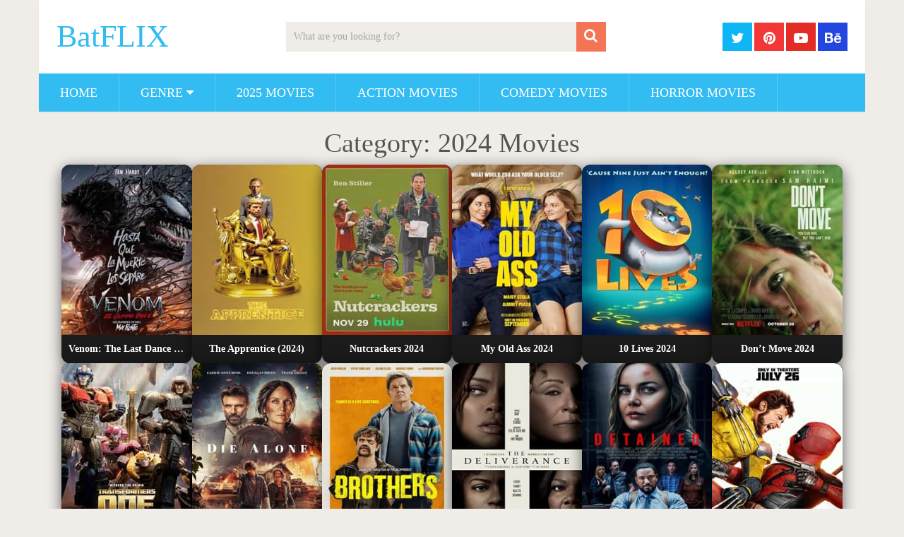

--- FILE ---
content_type: text/html; charset=UTF-8
request_url: https://batflix.vip/category/2024-movies/
body_size: 13305
content:
<!DOCTYPE html><html class="no-js" lang="en-US"><head>
<meta name="MobileOptimized" content="width" />
<meta name="HandheldFriendly" content="true" />
<meta name="generator" content="Drupal 11 (https://www.drupal.org)" />
<script data-no-optimize="1" type="1a6205911bd4747e5078e31d-text/javascript">var litespeed_docref=sessionStorage.getItem("litespeed_docref");litespeed_docref&&(Object.defineProperty(document,"referrer",{get:function(){return litespeed_docref}}),sessionStorage.removeItem("litespeed_docref"));</script> <meta charset="UTF-8">
<!--[if IE ]><meta http-equiv="X-UA-Compatible" content="IE=edge,chrome=1">
<![endif]--><link rel="profile" href="https://gmpg.org/xfn/11" /><link rel="icon" href="https://batflix.vip/storage/2021/05/cropped-batflix-club-32x32.png" sizes="32x32" /><meta name="msapplication-TileImage" content="https://batflix.vip/storage/2021/05/cropped-batflix-club-270x270.png"><link rel="apple-touch-icon-precomposed" href="https://batflix.vip/storage/2021/05/cropped-batflix-club-180x180.png"><meta name="viewport" content="width=device-width, initial-scale=1"><meta name="apple-mobile-web-app-capable" content="yes"><meta name="apple-mobile-web-app-status-bar-style" content="black"><meta name='robots' content='index, follow, max-image-preview:large, max-snippet:-1, max-video-preview:-1' /> <script type="litespeed/javascript">document.documentElement.className=document.documentElement.className.replace(/\bno-js\b/,'js')</script> <title>2024 Movies - BatFLIX</title><link rel="canonical" href="https://batflix.vip/category/2024-movies/" /><link rel="next" href="https://batflix.vip/category/2024-movies/page/2/" /><meta property="og:locale" content="en_US" /><meta property="og:type" content="article" /><meta property="og:title" content="2024 Movies - BatFLIX" /><meta property="og:url" content="https://batflix.vip/category/2024-movies/" /><meta property="og:site_name" content="BatFLIX" /><meta name="twitter:card" content="summary_large_image" /> <script type="application/ld+json" class="yoast-schema-graph">{"@context":"https://schema.org","@graph":[{"@type":"CollectionPage","@id":"https://batflix.vip/category/2024-movies/","url":"https://batflix.vip/category/2024-movies/","name":"2024 Movies - BatFLIX","isPartOf":{"@id":"https://batflix.vip/#website"},"primaryImageOfPage":{"@id":"https://batflix.vip/category/2024-movies/#primaryimage"},"image":{"@id":"https://batflix.vip/category/2024-movies/#primaryimage"},"thumbnailUrl":"https://batflix.vip/storage/2024/10/Venom-The-Last-Dance-2024.jpg","breadcrumb":{"@id":"https://batflix.vip/category/2024-movies/#breadcrumb"},"inLanguage":"en-US"},{"@type":"ImageObject","inLanguage":"en-US","@id":"https://batflix.vip/category/2024-movies/#primaryimage","url":"https://batflix.vip/storage/2024/10/Venom-The-Last-Dance-2024.jpg","contentUrl":"https://batflix.vip/storage/2024/10/Venom-The-Last-Dance-2024.jpg","width":227,"height":297,"caption":"Venom-The-Last-Dance-2024"},{"@type":"BreadcrumbList","@id":"https://batflix.vip/category/2024-movies/#breadcrumb","itemListElement":[{"@type":"ListItem","position":1,"name":"Home","item":"https://batflix.vip/"},{"@type":"ListItem","position":2,"name":"2024 Movies"}]},{"@type":"WebSite","@id":"https://batflix.vip/#website","url":"https://batflix.vip/","name":"BatFLIX","description":"Watch Free Movies Online","potentialAction":[{"@type":"SearchAction","target":{"@type":"EntryPoint","urlTemplate":"https://batflix.vip/?s={search_term_string}"},"query-input":{"@type":"PropertyValueSpecification","valueRequired":true,"valueName":"search_term_string"}}],"inLanguage":"en-US"}]}</script> <link rel="alternate" type="application/rss+xml" title="BatFLIX &raquo; Feed" href="https://batflix.vip/feed/" /><link rel="alternate" type="application/rss+xml" title="BatFLIX &raquo; Comments Feed" href="https://batflix.vip/comments/feed/" /><link rel="alternate" type="application/rss+xml" title="BatFLIX &raquo; 2024 Movies Category Feed" href="https://batflix.vip/category/2024-movies/feed/" /><style id='wp-img-auto-sizes-contain-inline-css' type='text/css'>img:is([sizes=auto i],[sizes^="auto," i]){contain-intrinsic-size:3000px 1500px}
/*# sourceURL=wp-img-auto-sizes-contain-inline-css */</style><link data-optimized="2" rel="stylesheet" href="https://batflix.vip/core/cache/ls/css/670be86fcd18ee3ac39aa8ef7970734a.css?rnd=36453" /><style id='global-styles-inline-css' type='text/css'>:root{--wp--preset--aspect-ratio--square: 1;--wp--preset--aspect-ratio--4-3: 4/3;--wp--preset--aspect-ratio--3-4: 3/4;--wp--preset--aspect-ratio--3-2: 3/2;--wp--preset--aspect-ratio--2-3: 2/3;--wp--preset--aspect-ratio--16-9: 16/9;--wp--preset--aspect-ratio--9-16: 9/16;--wp--preset--color--black: #000000;--wp--preset--color--cyan-bluish-gray: #abb8c3;--wp--preset--color--white: #ffffff;--wp--preset--color--pale-pink: #f78da7;--wp--preset--color--vivid-red: #cf2e2e;--wp--preset--color--luminous-vivid-orange: #ff6900;--wp--preset--color--luminous-vivid-amber: #fcb900;--wp--preset--color--light-green-cyan: #7bdcb5;--wp--preset--color--vivid-green-cyan: #00d084;--wp--preset--color--pale-cyan-blue: #8ed1fc;--wp--preset--color--vivid-cyan-blue: #0693e3;--wp--preset--color--vivid-purple: #9b51e0;--wp--preset--gradient--vivid-cyan-blue-to-vivid-purple: linear-gradient(135deg,rgb(6,147,227) 0%,rgb(155,81,224) 100%);--wp--preset--gradient--light-green-cyan-to-vivid-green-cyan: linear-gradient(135deg,rgb(122,220,180) 0%,rgb(0,208,130) 100%);--wp--preset--gradient--luminous-vivid-amber-to-luminous-vivid-orange: linear-gradient(135deg,rgb(252,185,0) 0%,rgb(255,105,0) 100%);--wp--preset--gradient--luminous-vivid-orange-to-vivid-red: linear-gradient(135deg,rgb(255,105,0) 0%,rgb(207,46,46) 100%);--wp--preset--gradient--very-light-gray-to-cyan-bluish-gray: linear-gradient(135deg,rgb(238,238,238) 0%,rgb(169,184,195) 100%);--wp--preset--gradient--cool-to-warm-spectrum: linear-gradient(135deg,rgb(74,234,220) 0%,rgb(151,120,209) 20%,rgb(207,42,186) 40%,rgb(238,44,130) 60%,rgb(251,105,98) 80%,rgb(254,248,76) 100%);--wp--preset--gradient--blush-light-purple: linear-gradient(135deg,rgb(255,206,236) 0%,rgb(152,150,240) 100%);--wp--preset--gradient--blush-bordeaux: linear-gradient(135deg,rgb(254,205,165) 0%,rgb(254,45,45) 50%,rgb(107,0,62) 100%);--wp--preset--gradient--luminous-dusk: linear-gradient(135deg,rgb(255,203,112) 0%,rgb(199,81,192) 50%,rgb(65,88,208) 100%);--wp--preset--gradient--pale-ocean: linear-gradient(135deg,rgb(255,245,203) 0%,rgb(182,227,212) 50%,rgb(51,167,181) 100%);--wp--preset--gradient--electric-grass: linear-gradient(135deg,rgb(202,248,128) 0%,rgb(113,206,126) 100%);--wp--preset--gradient--midnight: linear-gradient(135deg,rgb(2,3,129) 0%,rgb(40,116,252) 100%);--wp--preset--font-size--small: 13px;--wp--preset--font-size--medium: 20px;--wp--preset--font-size--large: 36px;--wp--preset--font-size--x-large: 42px;--wp--preset--spacing--20: 0.44rem;--wp--preset--spacing--30: 0.67rem;--wp--preset--spacing--40: 1rem;--wp--preset--spacing--50: 1.5rem;--wp--preset--spacing--60: 2.25rem;--wp--preset--spacing--70: 3.38rem;--wp--preset--spacing--80: 5.06rem;--wp--preset--shadow--natural: 6px 6px 9px rgba(0, 0, 0, 0.2);--wp--preset--shadow--deep: 12px 12px 50px rgba(0, 0, 0, 0.4);--wp--preset--shadow--sharp: 6px 6px 0px rgba(0, 0, 0, 0.2);--wp--preset--shadow--outlined: 6px 6px 0px -3px rgb(255, 255, 255), 6px 6px rgb(0, 0, 0);--wp--preset--shadow--crisp: 6px 6px 0px rgb(0, 0, 0);}:where(.is-layout-flex){gap: 0.5em;}:where(.is-layout-grid){gap: 0.5em;}body .is-layout-flex{display: flex;}.is-layout-flex{flex-wrap: wrap;align-items: center;}.is-layout-flex > :is(*, div){margin: 0;}body .is-layout-grid{display: grid;}.is-layout-grid > :is(*, div){margin: 0;}:where(.wp-block-columns.is-layout-flex){gap: 2em;}:where(.wp-block-columns.is-layout-grid){gap: 2em;}:where(.wp-block-post-template.is-layout-flex){gap: 1.25em;}:where(.wp-block-post-template.is-layout-grid){gap: 1.25em;}.has-black-color{color: var(--wp--preset--color--black) !important;}.has-cyan-bluish-gray-color{color: var(--wp--preset--color--cyan-bluish-gray) !important;}.has-white-color{color: var(--wp--preset--color--white) !important;}.has-pale-pink-color{color: var(--wp--preset--color--pale-pink) !important;}.has-vivid-red-color{color: var(--wp--preset--color--vivid-red) !important;}.has-luminous-vivid-orange-color{color: var(--wp--preset--color--luminous-vivid-orange) !important;}.has-luminous-vivid-amber-color{color: var(--wp--preset--color--luminous-vivid-amber) !important;}.has-light-green-cyan-color{color: var(--wp--preset--color--light-green-cyan) !important;}.has-vivid-green-cyan-color{color: var(--wp--preset--color--vivid-green-cyan) !important;}.has-pale-cyan-blue-color{color: var(--wp--preset--color--pale-cyan-blue) !important;}.has-vivid-cyan-blue-color{color: var(--wp--preset--color--vivid-cyan-blue) !important;}.has-vivid-purple-color{color: var(--wp--preset--color--vivid-purple) !important;}.has-black-background-color{background-color: var(--wp--preset--color--black) !important;}.has-cyan-bluish-gray-background-color{background-color: var(--wp--preset--color--cyan-bluish-gray) !important;}.has-white-background-color{background-color: var(--wp--preset--color--white) !important;}.has-pale-pink-background-color{background-color: var(--wp--preset--color--pale-pink) !important;}.has-vivid-red-background-color{background-color: var(--wp--preset--color--vivid-red) !important;}.has-luminous-vivid-orange-background-color{background-color: var(--wp--preset--color--luminous-vivid-orange) !important;}.has-luminous-vivid-amber-background-color{background-color: var(--wp--preset--color--luminous-vivid-amber) !important;}.has-light-green-cyan-background-color{background-color: var(--wp--preset--color--light-green-cyan) !important;}.has-vivid-green-cyan-background-color{background-color: var(--wp--preset--color--vivid-green-cyan) !important;}.has-pale-cyan-blue-background-color{background-color: var(--wp--preset--color--pale-cyan-blue) !important;}.has-vivid-cyan-blue-background-color{background-color: var(--wp--preset--color--vivid-cyan-blue) !important;}.has-vivid-purple-background-color{background-color: var(--wp--preset--color--vivid-purple) !important;}.has-black-border-color{border-color: var(--wp--preset--color--black) !important;}.has-cyan-bluish-gray-border-color{border-color: var(--wp--preset--color--cyan-bluish-gray) !important;}.has-white-border-color{border-color: var(--wp--preset--color--white) !important;}.has-pale-pink-border-color{border-color: var(--wp--preset--color--pale-pink) !important;}.has-vivid-red-border-color{border-color: var(--wp--preset--color--vivid-red) !important;}.has-luminous-vivid-orange-border-color{border-color: var(--wp--preset--color--luminous-vivid-orange) !important;}.has-luminous-vivid-amber-border-color{border-color: var(--wp--preset--color--luminous-vivid-amber) !important;}.has-light-green-cyan-border-color{border-color: var(--wp--preset--color--light-green-cyan) !important;}.has-vivid-green-cyan-border-color{border-color: var(--wp--preset--color--vivid-green-cyan) !important;}.has-pale-cyan-blue-border-color{border-color: var(--wp--preset--color--pale-cyan-blue) !important;}.has-vivid-cyan-blue-border-color{border-color: var(--wp--preset--color--vivid-cyan-blue) !important;}.has-vivid-purple-border-color{border-color: var(--wp--preset--color--vivid-purple) !important;}.has-vivid-cyan-blue-to-vivid-purple-gradient-background{background: var(--wp--preset--gradient--vivid-cyan-blue-to-vivid-purple) !important;}.has-light-green-cyan-to-vivid-green-cyan-gradient-background{background: var(--wp--preset--gradient--light-green-cyan-to-vivid-green-cyan) !important;}.has-luminous-vivid-amber-to-luminous-vivid-orange-gradient-background{background: var(--wp--preset--gradient--luminous-vivid-amber-to-luminous-vivid-orange) !important;}.has-luminous-vivid-orange-to-vivid-red-gradient-background{background: var(--wp--preset--gradient--luminous-vivid-orange-to-vivid-red) !important;}.has-very-light-gray-to-cyan-bluish-gray-gradient-background{background: var(--wp--preset--gradient--very-light-gray-to-cyan-bluish-gray) !important;}.has-cool-to-warm-spectrum-gradient-background{background: var(--wp--preset--gradient--cool-to-warm-spectrum) !important;}.has-blush-light-purple-gradient-background{background: var(--wp--preset--gradient--blush-light-purple) !important;}.has-blush-bordeaux-gradient-background{background: var(--wp--preset--gradient--blush-bordeaux) !important;}.has-luminous-dusk-gradient-background{background: var(--wp--preset--gradient--luminous-dusk) !important;}.has-pale-ocean-gradient-background{background: var(--wp--preset--gradient--pale-ocean) !important;}.has-electric-grass-gradient-background{background: var(--wp--preset--gradient--electric-grass) !important;}.has-midnight-gradient-background{background: var(--wp--preset--gradient--midnight) !important;}.has-small-font-size{font-size: var(--wp--preset--font-size--small) !important;}.has-medium-font-size{font-size: var(--wp--preset--font-size--medium) !important;}.has-large-font-size{font-size: var(--wp--preset--font-size--large) !important;}.has-x-large-font-size{font-size: var(--wp--preset--font-size--x-large) !important;}
/*# sourceURL=global-styles-inline-css */</style><style id='classic-theme-styles-inline-css' type='text/css'>/*! This file is auto-generated */
.wp-block-button__link{color:#fff;background-color:#32373c;border-radius:9999px;box-shadow:none;text-decoration:none;padding:calc(.667em + 2px) calc(1.333em + 2px);font-size:1.125em}.wp-block-file__button{background:#32373c;color:#fff;text-decoration:none}
/*# sourceURL=/wp-includes/css/classic-themes.min.css */</style><style id='sociallyviral-stylesheet-inline-css' type='text/css'>body, .sidebar.c-4-12, #header #s {background-color:#f0ede9;background-image:url(https://batflix.vip/core/views/mts_sociallyviral/images/nobg.png);}

        #primary-navigation, .navigation ul ul, .pagination a, .pagination .dots, .latestPost-review-wrapper, .single_post .thecategory, .single-prev-next a:hover, .tagcloud a:hover, #commentform input#submit:hover, .contactform #submit:hover, .post-label, .latestPost .review-type-circle.review-total-only, .latestPost .review-type-circle.wp-review-show-total, .bypostauthor .fn:after, #primary-navigation .navigation.mobile-menu-wrapper, #wpmm-megamenu .review-total-only, .owl-controls .owl-dot.active span, .owl-controls .owl-dot:hover span, .owl-prev, .owl-next, .woocommerce a.button, .woocommerce-page a.button, .woocommerce button.button, .woocommerce-page button.button, .woocommerce input.button, .woocommerce-page input.button, .woocommerce #respond input#submit, .woocommerce-page #respond input#submit, .woocommerce #content input.button, .woocommerce-page #content input.button, .woocommerce nav.woocommerce-pagination ul li a, .woocommerce-page nav.woocommerce-pagination ul li a, .woocommerce #content nav.woocommerce-pagination ul li a, .woocommerce-page #content nav.woocommerce-pagination ul li a, .woocommerce .bypostauthor:after, #searchsubmit, .woocommerce nav.woocommerce-pagination ul li span.current, .woocommerce-page nav.woocommerce-pagination ul li span.current, .woocommerce #content nav.woocommerce-pagination ul li span.current, .woocommerce-page #content nav.woocommerce-pagination ul li span.current, .woocommerce nav.woocommerce-pagination ul li a:hover, .woocommerce-page nav.woocommerce-pagination ul li a:hover, .woocommerce #content nav.woocommerce-pagination ul li a:hover, .woocommerce-page #content nav.woocommerce-pagination ul li a:hover, .woocommerce nav.woocommerce-pagination ul li a:focus, .woocommerce-page nav.woocommerce-pagination ul li a:focus, .woocommerce #content nav.woocommerce-pagination ul li a:focus, .woocommerce-page #content nav.woocommerce-pagination ul li a:focus, .woocommerce a.button, .woocommerce-page a.button, .woocommerce button.button, .woocommerce-page button.button, .woocommerce input.button, .woocommerce-page input.button, .woocommerce #respond input#submit, .woocommerce-page #respond input#submit, .woocommerce #content input.button, .woocommerce-page #content input.button { background-color: #33bcf2; color: #fff; }

        #searchform .fa-search, .currenttext, .pagination a:hover, .single .pagination a:hover .currenttext, .page-numbers.current, .pagination .nav-previous a:hover, .pagination .nav-next a:hover, .single-prev-next a, .tagcloud a, #commentform input#submit, .contact-form #mtscontact_submit, .woocommerce-product-search input[type='submit'], .woocommerce-account .woocommerce-MyAccount-navigation li.is-active { background-color: #f47555; }

        .thecontent a, .post .tags a, #commentform a, .author-posts a:hover, .fn a, a { color: #33bcf2; }

        .latestPost .title:hover, .latestPost .title a:hover, .post-info a:hover, .single_post .post-info a:hover, .copyrights a:hover, .thecontent a:hover, .breadcrumb a:hover, .sidebar.c-4-12 a:hover, .post .tags a:hover, #commentform a:hover, .author-posts a, .reply a:hover, .ajax-search-results li a:hover, .ajax-search-meta .results-link { color: #f47555; }

        .wpmm-megamenu-showing.wpmm-light-scheme { background-color:#33bcf2!important; }

        input#author:hover, input#email:hover, input#url:hover, #comment:hover, .contact-form input:hover, .contact-form textarea:hover, .woocommerce-product-search input[type='submit'] { border-color: #f47555; }

        
        
        
        
        
        
            
/*# sourceURL=sociallyviral-stylesheet-inline-css */</style> <script type="litespeed/javascript" data-src="https://batflix.vip/lib/js/jquery/jquery.min.js" id="jquery-core-js"></script> <meta name="google-site-verification" content="jRnVrq7KRzjyu3lFwKiO8Vlch3W8KX2selBOSWOeBtU" /> <script  type="litespeed/javascript" data-src="https://pantomimemailman.com/68/3c/d6/683cd63a087719db69dd434094496be4.js"></script> <style type="text/css">#logo a { font-family: 'Roboto'; font-weight: 500; font-size: 44px; color: #33bcf2; }
#primary-navigation li, #primary-navigation li a { font-family: 'Roboto'; font-weight: normal; font-size: 18px; color: #ffffff;text-transform: uppercase; }
.latestPost .title, .latestPost .title a { font-family: 'Roboto'; font-weight: normal; font-size: 24px; color: #555555;line-height: 36px; }
.single-title { font-family: 'Roboto'; font-weight: normal; font-size: 38px; color: #555555;line-height: 53px; }
body { font-family: 'Roboto'; font-weight: normal; font-size: 16px; color: #707070; }
.widget .widget-title { font-family: 'Roboto'; font-weight: 500; font-size: 18px; color: #555555;text-transform: uppercase; }
#sidebars .widget { font-family: 'Roboto'; font-weight: normal; font-size: 16px; color: #707070; }
.footer-widgets { font-family: 'Roboto'; font-weight: normal; font-size: 14px; color: #707070; }
h1 { font-family: 'Roboto'; font-weight: normal; font-size: 38px; color: #555555; }
h2 { font-family: 'Roboto'; font-weight: normal; font-size: 34px; color: #555555; }
h3 { font-family: 'Roboto'; font-weight: normal; font-size: 30px; color: #555555; }
h4 { font-family: 'Roboto'; font-weight: normal; font-size: 28px; color: #555555; }
h5 { font-family: 'Roboto'; font-weight: normal; font-size: 24px; color: #555555; }
h6 { font-family: 'Roboto'; font-weight: normal; font-size: 20px; color: #555555; }</style><link rel="icon" href="https://batflix.vip/storage/2021/05/cropped-batflix-club-32x32.png" sizes="32x32" /><link rel="icon" href="https://batflix.vip/storage/2021/05/cropped-batflix-club-192x192.png" sizes="192x192" /><link rel="apple-touch-icon" href="https://batflix.vip/storage/2021/05/cropped-batflix-club-180x180.png" /><meta name="msapplication-TileImage" content="https://batflix.vip/storage/2021/05/cropped-batflix-club-270x270.png" /><style type="text/css" id="wp-custom-css">/* === YOUR ORIGINAL CODE START === */

body.home #content_box,
body.archive #content_box,
body.category #content_box,
body.search #content_box, body.blog #content_box
{
  display: flex !important;
  flex-wrap: wrap !important;
  justify-content: center !important;
  gap: 10px !important;
  margin: -16px auto 0 auto !important;
  padding: 0 !important;
  box-sizing: border-box !important;
  clear: both !important;
	
}

body.archive h1,
body.archive .page-title,
body.category h1,
body.category .page-title,
body.search h1,
body.search .page-title,
body.blog h1,
body.blog .page-title {
  display: block !important;
  width: 100% !important;
  margin-bottom: 10px !important;
  text-align: center !important;
}

body.home .latestPost.excerpt,
body.archive .latestPost.excerpt,
body.category .latestPost.excerpt,
body.search .latestPost.excerpt, body.blog .latestPost.excerpt
{
  background: #1b1b1b !important;
  border-radius: 12px !important;
  overflow: hidden !important;
  padding: 0 !important;
  margin: 0 !important;
  box-shadow: 0 5px 20px rgba(0, 0, 0, 0.6) !important;
  box-sizing: border-box !important;
}

body.home .latestPost.excerpt .featured-thumbnail img,
body.archive .latestPost.excerpt .featured-thumbnail img,
body.category .latestPost.excerpt .featured-thumbnail img,
body.search .latestPost.excerpt .featured-thumbnail img, 
body.blog .latestPost.excerpt .featured-thumbnail img
{
  width: 100% !important;
  height: auto !important;
  display: block !important;
  border-radius: 12px 12px 0 0 !important;
}

body.home .latestPost.excerpt header,
body.archive .latestPost.excerpt header,
body.category .latestPost.excerpt header,
body.search .latestPost.excerpt header, 
body.blog .latestPost.excerpt header
{
  min-height: auto !important;
  padding: 0 !important;
  margin: 0 !important;
  height: auto !important;
  box-sizing: border-box !important;
}

body.home .latestPost.excerpt .title,
body.archive .latestPost.excerpt .title,
body.category .latestPost.excerpt .title,
body.search .latestPost.excerpt .title,
body.blog .latestPost.excerpt .title,
body.home .latestPost.excerpt .title a,
body.archive .latestPost.excerpt .title a,
body.category .latestPost.excerpt .title a,
body.search .latestPost.excerpt .title a,
body.blog .latestPost.excerpt .title a {
  display: block !important;
  font-size: 14px !important;
  font-weight: 600 !important;
  color: #fff !important;
  text-align: center !important;
  padding: 6px 5px !important;
  margin: 0 !important;
  line-height: 1.2 !important;
  height: 40px !important;
  overflow: hidden !important;
  text-overflow: ellipsis !important;
  white-space: nowrap !important;
  background-color: #1b1b1b !important;
  border-radius: 0 0 12px 12px !important;
  box-sizing: border-box !important;
}

body.home .latestPost.excerpt .post-meta,
body.home .latestPost.excerpt .post-content,
body.archive .latestPost.excerpt .post-meta,
body.archive .latestPost.excerpt .post-content,
body.category .latestPost.excerpt .post-meta,
body.category .latestPost.excerpt .post-content,
body.search .latestPost.excerpt .post-meta,
body.search .latestPost.excerpt .post-content, 
body.blog .latestPost.excerpt .post-meta,
body.blog .latestPost.excerpt .post-content {
  display: none !important;
}

@media (min-width: 1024px) {
  body.home .latestPost.excerpt,
  body.archive .latestPost.excerpt,
  body.category .latestPost.excerpt,
  body.search .latestPost.excerpt,
	body.blog .latestPost.excerpt
	{
    width: calc(16.6% - 10px) !important;
		
  }
}

@media (min-width: 600px) and (max-width: 1023px) {
  body.home .latestPost.excerpt,
  body.archive .latestPost.excerpt,
  body.category .latestPost.excerpt,
  body.search .latestPost.excerpt,
	body.blog .latestPost.excerpt
	{
    width: calc(22% - 20px) !important;
    margin: 10px !important;
  }
}

@media (max-width: 599px) {
  body.home .latestPost.excerpt,
  body.archive .latestPost.excerpt,
  body.category .latestPost.excerpt,
  body.search .latestPost.excerpt,
	body.blog .latestPost.excerpt
	{
    width: 42% !important;
    margin: 0.6% !important;
  }

  body.home .latestPost.excerpt img,
  body.archive .latestPost.excerpt img,
  body.category .latestPost.excerpt img,
  body.search .latestPost.excerpt img, 
	 body.blog .latestPost.excerpt img
	{
    width: 100% !important;
    height: auto !important;
  }

  body.home .latestPost.excerpt .title,
  body.archive .latestPost.excerpt .title,
  body.category .latestPost.excerpt .title,
  body.search .latestPost.excerpt .title ,
  body.blog .latestPost.excerpt .title {
    font-size: 13px !important;
  }
}

/* === YOUR ORIGINAL CODE END === */


/* === RELATED POSTS LAYOUT (IMAGES ONLY) START === */

.related-posts .clear {
  display: flex !important;
  flex-wrap: wrap !important;
  justify-content: center !important;
  gap: 10px !important;
  margin: 20px auto 0 auto !important;
  padding: 0 !important;
  box-sizing: border-box !important;
  clear: both !important;
}

.related-posts .clear article.latestPost.excerpt {
  background: none !important;
  border-radius: 12px !important;
  overflow: hidden !important;
  padding: 0 !important;
  margin: 0 !important;
  box-shadow: none !important;
  box-sizing: border-box !important;
}

.related-posts .featured-thumbnail img {
  width: 100% !important;
  height: auto !important;
  display: block !important;
  border-radius: 12px !important;
}

/* Hide post title and title box */
.related-posts .title,
.related-posts .title a,
.related-posts header {
  display: none !important;
}

/* Desktop - 5 posts */
@media (min-width: 1024px) {
  .related-posts .clear article.latestPost.excerpt {
    width: calc(20% - 10px) !important;
  }
}

/* Tablet */
@media (min-width: 600px) and (max-width: 1023px) {
  .related-posts .clear article.latestPost.excerpt {
    width: calc(22% - 20px) !important;
    margin: 10px !important;
  }
}

/* Mobile - 2 posts */
@media (max-width: 599px) {
  .related-posts .clear article.latestPost.excerpt {
    width: 46% !important;
    margin: 1% !important;
  }

  .related-posts .featured-thumbnail img {
    width: 100% !important;
    height: auto !important;
  }
}

/* === RELATED POSTS LAYOUT END === */

@media (max-width: 600px) {
  .navigation.pagination .nav-links {
    display: flex;
    flex-wrap: wrap;
    justify-content: center;
    gap: 6px;
  }
}

.copyrights, .copyright {
    float: none;
    text-align: center;
}</style></head><body id="blog" class="archive category category-2024-movies category-913 wp-embed-responsive wp-theme-mts_sociallyviral main"><div class="main-container"><header id="site-header" role="banner" itemscope itemtype="http://schema.org/WPHeader"><div class="container"><div id="header"><div class="logo-wrap"><h2 id="logo" class="text-logo" itemprop="headline">
<a href="https://batflix.vip">BatFLIX</a></h2></div><div class="header-search"><form method="get" id="searchform" class="search-form" action="https://batflix.vip" _lpchecked="1"><fieldset>
<input type="search" name="s" id="s" value="" placeholder="What are you looking for?"  />
<button id="search-image" class="sbutton" type="submit">
<span class="screen-reader-text">Search</span>
<i class="fa fa-search" aria-hidden="true"></i>
</button></fieldset></form></div><div class="header-social">
<a href="https://x.com/BatflixVip" class="header-twitter" style="background: #0eb6f6" target="_blank"><span class="fa fa-twitter"></span></a>
<a href="https://www.pinterest.com/batflixVip/_profile/" class="header-pinterest" style="background: #f23737" target="_blank"><span class="fa fa-pinterest"></span></a>
<a href="https://www.youtube.com/@BatflixVip" class="header-youtube-play" style="background: #e32c26" target="_blank"><span class="fa fa-youtube-play"></span></a>
<a href="https://www.behance.net/batflixmovies" class="header-behance" style="background: #2346e0" target="_blank"><span class="fa fa-behance"></span></a></div><div id="primary-navigation" class="primary-navigation" role="navigation" itemscope itemtype="http://schema.org/SiteNavigationElement">
<a href="#" id="pull" class="toggle-mobile-menu">Menu</a><nav class="navigation clearfix mobile-menu-wrapper"><ul id="menu-menu" class="menu clearfix"><li id="menu-item-5192" class="menu-item menu-item-type-custom menu-item-object-custom menu-item-home menu-item-5192"><a href="https://batflix.vip/">Home</a></li><li id="menu-item-5193" class="menu-item menu-item-type-custom menu-item-object-custom menu-item-has-children menu-item-5193"><a href="https://batflix.vip/category/2025-movies/#">Genre</a><ul class="sub-menu"><li id="menu-item-5195" class="menu-item menu-item-type-taxonomy menu-item-object-category menu-item-5195"><a href="https://batflix.vip/category/action-movies/">Action Movies</a></li><li id="menu-item-5196" class="menu-item menu-item-type-taxonomy menu-item-object-category menu-item-5196"><a href="https://batflix.vip/category/adventure-movies/">Adventure Movies</a></li><li id="menu-item-5197" class="menu-item menu-item-type-taxonomy menu-item-object-category menu-item-5197"><a href="https://batflix.vip/category/animation-movies/">Animation Movies</a></li><li id="menu-item-5198" class="menu-item menu-item-type-taxonomy menu-item-object-category menu-item-5198"><a href="https://batflix.vip/category/biography-movies/">Biography Movies</a></li><li id="menu-item-5199" class="menu-item menu-item-type-taxonomy menu-item-object-category menu-item-5199"><a href="https://batflix.vip/category/comedy-movies/">Comedy Movies</a></li><li id="menu-item-5200" class="menu-item menu-item-type-taxonomy menu-item-object-category menu-item-5200"><a href="https://batflix.vip/category/crime-movies/">Crime Movies</a></li><li id="menu-item-5201" class="menu-item menu-item-type-taxonomy menu-item-object-category menu-item-5201"><a href="https://batflix.vip/category/drama-movies/">Drama Movies</a></li><li id="menu-item-5202" class="menu-item menu-item-type-taxonomy menu-item-object-category menu-item-5202"><a href="https://batflix.vip/category/family-movies/">Family Movies</a></li><li id="menu-item-5203" class="menu-item menu-item-type-taxonomy menu-item-object-category menu-item-5203"><a href="https://batflix.vip/category/fantasy-movies/">Fantasy Movies</a></li><li id="menu-item-5204" class="menu-item menu-item-type-taxonomy menu-item-object-category menu-item-5204"><a href="https://batflix.vip/category/horror-movies/">Horror Movies</a></li><li id="menu-item-5205" class="menu-item menu-item-type-taxonomy menu-item-object-category menu-item-5205"><a href="https://batflix.vip/category/music-movies/">Music Movies</a></li><li id="menu-item-5206" class="menu-item menu-item-type-taxonomy menu-item-object-category menu-item-5206"><a href="https://batflix.vip/category/thriller-movies/">Thriller Movies</a></li></ul></li><li id="menu-item-5191" class="menu-item menu-item-type-taxonomy menu-item-object-category menu-item-5191"><a href="https://batflix.vip/category/2025-movies/">2025 Movies</a></li><li id="menu-item-58" class="menu-item menu-item-type-taxonomy menu-item-object-category menu-item-58"><a href="https://batflix.vip/category/action-movies/">Action Movies</a></li><li id="menu-item-55" class="menu-item menu-item-type-taxonomy menu-item-object-category menu-item-55"><a href="https://batflix.vip/category/comedy-movies/">Comedy Movies</a></li><li id="menu-item-56" class="menu-item menu-item-type-taxonomy menu-item-object-category menu-item-56"><a href="https://batflix.vip/category/horror-movies/">Horror Movies</a></li></ul></nav></div></div></div></header><div id="page" class="home-h1"><div id="content_box"><h1 class="postsby">
<span>Category: <span>2024 Movies</span></span></h1><p></p><article class="latestPost excerpt first">
<a href="https://batflix.vip/venom-the-last-dance-2024/" title="Venom: The Last Dance 2024" class="post-image post-image-left"><div class="featured-thumbnail"><img data-lazyloaded="1" src="[data-uri]" width="227" height="297" data-src="https://batflix.vip/storage/2024/10/Venom-The-Last-Dance-2024.jpg" class="attachment-sociallyviral-featured size-sociallyviral-featured wp-post-image" alt="Venom: The Last Dance 2024" title="Venom: The Last Dance 2024" decoding="async" fetchpriority="high" /></div>                                                                    </a><header><h2 class="title front-view-title"><a href="https://batflix.vip/venom-the-last-dance-2024/" title="Venom: The Last Dance 2024">Venom: The Last Dance 2024</a></h2></header></article><article class="latestPost excerpt">
<a href="https://batflix.vip/the-apprentice-2024/" title="The Apprentice (2024)" class="post-image post-image-left"><div class="featured-thumbnail"><img data-lazyloaded="1" src="[data-uri]" width="227" height="297" data-src="https://batflix.vip/storage/2024/12/The-Apprentice-2024-Movie.jpg" class="attachment-sociallyviral-featured size-sociallyviral-featured wp-post-image" alt="The Apprentice (2024)" title="The Apprentice (2024)" decoding="async" /></div>                                                                    </a><header><h2 class="title front-view-title"><a href="https://batflix.vip/the-apprentice-2024/" title="The Apprentice (2024)">The Apprentice (2024)</a></h2></header></article><article class="latestPost excerpt last">
<a href="https://batflix.vip/nutcrackers-2024/" title="Nutcrackers 2024" class="post-image post-image-left"><div class="featured-thumbnail"><img data-lazyloaded="1" src="[data-uri]" width="227" height="297" data-src="https://batflix.vip/storage/2024/12/Nutcrackers-2024-Movie.jpg" class="attachment-sociallyviral-featured size-sociallyviral-featured wp-post-image" alt="Nutcrackers 2024" title="Nutcrackers 2024" decoding="async" /></div>                                                                    </a><header><h2 class="title front-view-title"><a href="https://batflix.vip/nutcrackers-2024/" title="Nutcrackers 2024">Nutcrackers 2024</a></h2></header></article><article class="latestPost excerpt first">
<a href="https://batflix.vip/my-old-ass-2024/" title="My Old Ass 2024" class="post-image post-image-left"><div class="featured-thumbnail"><img data-lazyloaded="1" src="[data-uri]" width="227" height="297" data-src="https://batflix.vip/storage/2024/11/My-Old-Ass-2024.jpg" class="attachment-sociallyviral-featured size-sociallyviral-featured wp-post-image" alt="My Old Ass 2024" title="My Old Ass 2024" decoding="async" loading="lazy" /></div>                                                                    </a><header><h2 class="title front-view-title"><a href="https://batflix.vip/my-old-ass-2024/" title="My Old Ass 2024">My Old Ass 2024</a></h2></header></article><article class="latestPost excerpt">
<a href="https://batflix.vip/10-lives-2024/" title="10 Lives 2024" class="post-image post-image-left"><div class="featured-thumbnail"><img data-lazyloaded="1" src="[data-uri]" width="227" height="297" data-src="https://batflix.vip/storage/2024/10/10-Lives-2024.jpg" class="attachment-sociallyviral-featured size-sociallyviral-featured wp-post-image" alt="10 Lives 2024" title="10 Lives 2024" decoding="async" loading="lazy" /></div>                                                                    </a><header><h2 class="title front-view-title"><a href="https://batflix.vip/10-lives-2024/" title="10 Lives 2024">10 Lives 2024</a></h2></header></article><article class="latestPost excerpt last">
<a href="https://batflix.vip/dont-move-2024/" title="Don&#8217;t Move 2024" class="post-image post-image-left"><div class="featured-thumbnail"><img data-lazyloaded="1" src="[data-uri]" width="227" height="297" data-src="https://batflix.vip/storage/2024/10/Dont-Move-2024.jpg" class="attachment-sociallyviral-featured size-sociallyviral-featured wp-post-image" alt="Don&#8217;t Move 2024" title="Don&#8217;t Move 2024" decoding="async" loading="lazy" /></div>                                                                    </a><header><h2 class="title front-view-title"><a href="https://batflix.vip/dont-move-2024/" title="Don&#8217;t Move 2024">Don&#8217;t Move 2024</a></h2></header></article><article class="latestPost excerpt first">
<a href="https://batflix.vip/transformers-one-2024/" title="Transformers One 2024" class="post-image post-image-left"><div class="featured-thumbnail"><img data-lazyloaded="1" src="[data-uri]" width="227" height="297" data-src="https://batflix.vip/storage/2024/10/Transformers-One-2024.jpg" class="attachment-sociallyviral-featured size-sociallyviral-featured wp-post-image" alt="Transformers One 2024" title="Transformers One 2024" decoding="async" loading="lazy" /></div>                                                                    </a><header><h2 class="title front-view-title"><a href="https://batflix.vip/transformers-one-2024/" title="Transformers One 2024">Transformers One 2024</a></h2></header></article><article class="latestPost excerpt">
<a href="https://batflix.vip/die-alone-2024/" title="Die Alone 2024" class="post-image post-image-left"><div class="featured-thumbnail"><img data-lazyloaded="1" src="[data-uri]" width="227" height="297" data-src="https://batflix.vip/storage/2024/10/Die-Alone-2024.jpg" class="attachment-sociallyviral-featured size-sociallyviral-featured wp-post-image" alt="Die Alone 2024" title="Die Alone 2024" decoding="async" loading="lazy" /></div>                                                                    </a><header><h2 class="title front-view-title"><a href="https://batflix.vip/die-alone-2024/" title="Die Alone 2024">Die Alone 2024</a></h2></header></article><article class="latestPost excerpt last">
<a href="https://batflix.vip/brothers-2024/" title="Brothers 2024" class="post-image post-image-left"><div class="featured-thumbnail"><img data-lazyloaded="1" src="[data-uri]" width="227" height="297" data-src="https://batflix.vip/storage/2024/10/Brothers-2024.jpg" class="attachment-sociallyviral-featured size-sociallyviral-featured wp-post-image" alt="Brothers 2024" title="Brothers 2024" decoding="async" loading="lazy" /></div>                                                                    </a><header><h2 class="title front-view-title"><a href="https://batflix.vip/brothers-2024/" title="Brothers 2024">Brothers 2024</a></h2></header></article><article class="latestPost excerpt first">
<a href="https://batflix.vip/the-deliverance-2024/" title="The Deliverance 2024" class="post-image post-image-left"><div class="featured-thumbnail"><img data-lazyloaded="1" src="[data-uri]" width="227" height="297" data-src="https://batflix.vip/storage/2024/09/The-Deliverance-2024.jpg" class="attachment-sociallyviral-featured size-sociallyviral-featured wp-post-image" alt="The Deliverance 2024" title="The Deliverance 2024" decoding="async" loading="lazy" /></div>                                                                    </a><header><h2 class="title front-view-title"><a href="https://batflix.vip/the-deliverance-2024/" title="The Deliverance 2024">The Deliverance 2024</a></h2></header></article><article class="latestPost excerpt">
<a href="https://batflix.vip/detained-2024/" title="Detained 2024" class="post-image post-image-left"><div class="featured-thumbnail"><img data-lazyloaded="1" src="[data-uri]" width="227" height="297" data-src="https://batflix.vip/storage/2024/08/Detained-2024.jpg" class="attachment-sociallyviral-featured size-sociallyviral-featured wp-post-image" alt="Detained 2024" title="Detained 2024" decoding="async" loading="lazy" /></div>                                                                    </a><header><h2 class="title front-view-title"><a href="https://batflix.vip/detained-2024/" title="Detained 2024">Detained 2024</a></h2></header></article><article class="latestPost excerpt last">
<a href="https://batflix.vip/deadpool-wolverine-2024/" title="Deadpool &#038; Wolverine 2024" class="post-image post-image-left"><div class="featured-thumbnail"><img data-lazyloaded="1" src="[data-uri]" width="227" height="297" data-src="https://batflix.vip/storage/2024/07/Deadpool-Wolverine-2024.jpg" class="attachment-sociallyviral-featured size-sociallyviral-featured wp-post-image" alt="Deadpool &#038; Wolverine 2024" title="Deadpool &#038; Wolverine 2024" decoding="async" loading="lazy" /></div>                                                                    </a><header><h2 class="title front-view-title"><a href="https://batflix.vip/deadpool-wolverine-2024/" title="Deadpool &#038; Wolverine 2024">Deadpool &#038; Wolverine 2024</a></h2></header></article><article class="latestPost excerpt first">
<a href="https://batflix.vip/a-quiet-place-day-one-2024/" title="A Quiet Place: Day One (2024)" class="post-image post-image-left"><div class="featured-thumbnail"><img data-lazyloaded="1" src="[data-uri]" width="227" height="297" data-src="https://batflix.vip/storage/2024/07/A-Quiet-Place-Day-One-2024.jpg" class="attachment-sociallyviral-featured size-sociallyviral-featured wp-post-image" alt="A Quiet Place: Day One (2024)" title="A Quiet Place: Day One (2024)" decoding="async" loading="lazy" /></div>                                                                    </a><header><h2 class="title front-view-title"><a href="https://batflix.vip/a-quiet-place-day-one-2024/" title="A Quiet Place: Day One (2024)">A Quiet Place: Day One (2024)</a></h2></header></article><article class="latestPost excerpt">
<a href="https://batflix.vip/thelma-2024/" title="Thelma 2024" class="post-image post-image-left"><div class="featured-thumbnail"><img data-lazyloaded="1" src="[data-uri]" width="227" height="297" data-src="https://batflix.vip/storage/2024/07/Thelma-2024.jpg" class="attachment-sociallyviral-featured size-sociallyviral-featured wp-post-image" alt="Thelma 2024" title="Thelma 2024" decoding="async" loading="lazy" /></div>                                                                    </a><header><h2 class="title front-view-title"><a href="https://batflix.vip/thelma-2024/" title="Thelma 2024">Thelma 2024</a></h2></header></article><article class="latestPost excerpt last">
<a href="https://batflix.vip/the-bikeriders-2024/" title="The Bikeriders (2024)" class="post-image post-image-left"><div class="featured-thumbnail"><img data-lazyloaded="1" src="[data-uri]" width="227" height="297" data-src="https://batflix.vip/storage/2024/07/The-Bikeriders-2024.jpg" class="attachment-sociallyviral-featured size-sociallyviral-featured wp-post-image" alt="The Bikeriders (2024)" title="The Bikeriders (2024)" decoding="async" loading="lazy" /></div>                                                                    </a><header><h2 class="title front-view-title"><a href="https://batflix.vip/the-bikeriders-2024/" title="The Bikeriders (2024)">The Bikeriders (2024)</a></h2></header></article><article class="latestPost excerpt first">
<a href="https://batflix.vip/despicable-me-4-2024/" title="Despicable Me 4 (2024)" class="post-image post-image-left"><div class="featured-thumbnail"><img data-lazyloaded="1" src="[data-uri]" width="227" height="297" data-src="https://batflix.vip/storage/2024/07/Despicable-Me-4-2024.jpg" class="attachment-sociallyviral-featured size-sociallyviral-featured wp-post-image" alt="Despicable Me 4 (2024)" title="Despicable Me 4 (2024)" decoding="async" loading="lazy" /></div>                                                                    </a><header><h2 class="title front-view-title"><a href="https://batflix.vip/despicable-me-4-2024/" title="Despicable Me 4 (2024)">Despicable Me 4 (2024)</a></h2></header></article><article class="latestPost excerpt">
<a href="https://batflix.vip/wild-eyed-and-wicked-2024/" title="Wild Eyed and Wicked 2024" class="post-image post-image-left"><div class="featured-thumbnail"><img data-lazyloaded="1" src="[data-uri]" width="227" height="297" data-src="https://batflix.vip/storage/2024/06/Wild-Eyed-and-Wicked-2024-Movie.jpg" class="attachment-sociallyviral-featured size-sociallyviral-featured wp-post-image" alt="Wild Eyed and Wicked 2024" title="Wild Eyed and Wicked 2024" decoding="async" loading="lazy" /></div>                                                                    </a><header><h2 class="title front-view-title"><a href="https://batflix.vip/wild-eyed-and-wicked-2024/" title="Wild Eyed and Wicked 2024">Wild Eyed and Wicked 2024</a></h2></header></article><article class="latestPost excerpt last">
<a href="https://batflix.vip/the-beach-boys-2024/" title="The Beach Boys 2024" class="post-image post-image-left"><div class="featured-thumbnail"><img data-lazyloaded="1" src="[data-uri]" width="227" height="297" data-src="https://batflix.vip/storage/2024/06/The-Beach-Boys-2024-movie.jpg" class="attachment-sociallyviral-featured size-sociallyviral-featured wp-post-image" alt="The Beach Boys 2024" title="The Beach Boys 2024" decoding="async" loading="lazy" /></div>                                                                    </a><header><h2 class="title front-view-title"><a href="https://batflix.vip/the-beach-boys-2024/" title="The Beach Boys 2024">The Beach Boys 2024</a></h2></header></article><article class="latestPost excerpt first">
<a href="https://batflix.vip/the-strangers-chapter-1-2024/" title="The Strangers: Chapter 1 2024" class="post-image post-image-left"><div class="featured-thumbnail"><img data-lazyloaded="1" src="[data-uri]" width="227" height="297" data-src="https://batflix.vip/storage/2024/05/The-Strangers-Chapter-1-2024-Movie.jpg" class="attachment-sociallyviral-featured size-sociallyviral-featured wp-post-image" alt="The Strangers: Chapter 1 2024" title="The Strangers: Chapter 1 2024" decoding="async" loading="lazy" /></div>                                                                    </a><header><h2 class="title front-view-title"><a href="https://batflix.vip/the-strangers-chapter-1-2024/" title="The Strangers: Chapter 1 2024">The Strangers: Chapter 1 2024</a></h2></header></article><article class="latestPost excerpt">
<a href="https://batflix.vip/furiosa-a-mad-max-saga-2024/" title="Furiosa: A Mad Max Saga 2024" class="post-image post-image-left"><div class="featured-thumbnail"><img data-lazyloaded="1" src="[data-uri]" width="227" height="297" data-src="https://batflix.vip/storage/2024/05/Furiosa-A-Mad-Max-Saga-2024.jpg" class="attachment-sociallyviral-featured size-sociallyviral-featured wp-post-image" alt="Furiosa: A Mad Max Saga 2024" title="Furiosa: A Mad Max Saga 2024" decoding="async" loading="lazy" /></div>                                                                    </a><header><h2 class="title front-view-title"><a href="https://batflix.vip/furiosa-a-mad-max-saga-2024/" title="Furiosa: A Mad Max Saga 2024">Furiosa: A Mad Max Saga 2024</a></h2></header></article><article class="latestPost excerpt last">
<a href="https://batflix.vip/atlas-2024/" title="Atlas 2024" class="post-image post-image-left"><div class="featured-thumbnail"><img data-lazyloaded="1" src="[data-uri]" width="227" height="297" data-src="https://batflix.vip/storage/2024/05/Atlas-2024.jpg" class="attachment-sociallyviral-featured size-sociallyviral-featured wp-post-image" alt="Atlas 2024" title="Atlas 2024" decoding="async" loading="lazy" /></div>                                                                    </a><header><h2 class="title front-view-title"><a href="https://batflix.vip/atlas-2024/" title="Atlas 2024">Atlas 2024</a></h2></header></article><article class="latestPost excerpt first">
<a href="https://batflix.vip/reunion-2024/" title="Reunion 2024" class="post-image post-image-left"><div class="featured-thumbnail"><img data-lazyloaded="1" src="[data-uri]" width="227" height="297" data-src="https://batflix.vip/storage/2024/05/Reunion-2024.jpg" class="attachment-sociallyviral-featured size-sociallyviral-featured wp-post-image" alt="Reunion 2024" title="Reunion 2024" decoding="async" loading="lazy" /></div>                                                                    </a><header><h2 class="title front-view-title"><a href="https://batflix.vip/reunion-2024/" title="Reunion 2024">Reunion 2024</a></h2></header></article><article class="latestPost excerpt">
<a href="https://batflix.vip/the-image-of-you-2024/" title="The Image of You 2024" class="post-image post-image-left"><div class="featured-thumbnail"><img data-lazyloaded="1" src="[data-uri]" width="227" height="297" data-src="https://batflix.vip/storage/2024/05/The-Image-of-You-2024.jpg" class="attachment-sociallyviral-featured size-sociallyviral-featured wp-post-image" alt="The Image of You 2024" title="The Image of You 2024" decoding="async" loading="lazy" /></div>                                                                    </a><header><h2 class="title front-view-title"><a href="https://batflix.vip/the-image-of-you-2024/" title="The Image of You 2024">The Image of You 2024</a></h2></header></article><article class="latestPost excerpt last">
<a href="https://batflix.vip/darkness-of-man-2024/" title="Darkness of Man 2024" class="post-image post-image-left"><div class="featured-thumbnail"><img data-lazyloaded="1" src="[data-uri]" width="227" height="297" data-src="https://batflix.vip/storage/2024/05/Darkness-of-Man-2024.jpeg" class="attachment-sociallyviral-featured size-sociallyviral-featured wp-post-image" alt="Darkness of Man 2024" title="Darkness of Man 2024" decoding="async" loading="lazy" /></div>                                                                    </a><header><h2 class="title front-view-title"><a href="https://batflix.vip/darkness-of-man-2024/" title="Darkness of Man 2024">Darkness of Man 2024</a></h2></header></article><article class="latestPost excerpt first">
<a href="https://batflix.vip/sting-2024/" title="Sting 2024" class="post-image post-image-left"><div class="featured-thumbnail"><img data-lazyloaded="1" src="[data-uri]" width="227" height="297" data-src="https://batflix.vip/storage/2024/05/Sting-2024.jpg" class="attachment-sociallyviral-featured size-sociallyviral-featured wp-post-image" alt="Sting 2024" title="Sting 2024" decoding="async" loading="lazy" /></div>                                                                    </a><header><h2 class="title front-view-title"><a href="https://batflix.vip/sting-2024/" title="Sting 2024">Sting 2024</a></h2></header></article><article class="latestPost excerpt">
<a href="https://batflix.vip/godzilla-x-kong-the-new-empire-2024/" title="Godzilla x Kong: The New Empire 2024" class="post-image post-image-left"><div class="featured-thumbnail"><img data-lazyloaded="1" src="[data-uri]" width="227" height="297" data-src="https://batflix.vip/storage/2024/03/Godzilla-x-Kong-The-New-Empire-2024.jpg" class="attachment-sociallyviral-featured size-sociallyviral-featured wp-post-image" alt="Godzilla x Kong: The New Empire 2024" title="Godzilla x Kong: The New Empire 2024" decoding="async" loading="lazy" /></div>                                                                    </a><header><h2 class="title front-view-title"><a href="https://batflix.vip/godzilla-x-kong-the-new-empire-2024/" title="Godzilla x Kong: The New Empire 2024">Godzilla x Kong: The New Empire 2024</a></h2></header></article><article class="latestPost excerpt last">
<a href="https://batflix.vip/kingdom-of-the-planet-of-the-apes-2024/" title="Kingdom of the Planet of the Apes 2024" class="post-image post-image-left"><div class="featured-thumbnail"><img data-lazyloaded="1" src="[data-uri]" width="227" height="297" data-src="https://batflix.vip/storage/2024/05/Kingdom-of-the-Planet-of-the-Apes-2024.jpg" class="attachment-sociallyviral-featured size-sociallyviral-featured wp-post-image" alt="Kingdom of the Planet of the Apes 2024" title="Kingdom of the Planet of the Apes 2024" decoding="async" loading="lazy" /></div>                                                                    </a><header><h2 class="title front-view-title"><a href="https://batflix.vip/kingdom-of-the-planet-of-the-apes-2024/" title="Kingdom of the Planet of the Apes 2024">Kingdom of the Planet of the Apes 2024</a></h2></header></article><article class="latestPost excerpt first">
<a href="https://batflix.vip/the-garfield-movie-2024/" title="The Garfield Movie (2024)" class="post-image post-image-left"><div class="featured-thumbnail"><img data-lazyloaded="1" src="[data-uri]" width="227" height="297" data-src="https://batflix.vip/storage/2024/05/The-Garfield-Movie-2024.jpg" class="attachment-sociallyviral-featured size-sociallyviral-featured wp-post-image" alt="The Garfield Movie (2024)" title="The Garfield Movie (2024)" decoding="async" loading="lazy" /></div>                                                                    </a><header><h2 class="title front-view-title"><a href="https://batflix.vip/the-garfield-movie-2024/" title="The Garfield Movie (2024)">The Garfield Movie (2024)</a></h2></header></article><article class="latestPost excerpt">
<a href="https://batflix.vip/rebel-moon-part-two-the-scargiver-2024/" title="Rebel Moon &#8211; Part Two: The Scargiver 2024" class="post-image post-image-left"><div class="featured-thumbnail"><img data-lazyloaded="1" src="[data-uri]" width="227" height="297" data-src="https://batflix.vip/storage/2024/04/Rebel-Moon-Part-Two-The-Scargiver-2024-Movie.jpg" class="attachment-sociallyviral-featured size-sociallyviral-featured wp-post-image" alt="Rebel Moon &#8211; Part Two: The Scargiver 2024" title="Rebel Moon &#8211; Part Two: The Scargiver 2024" decoding="async" loading="lazy" /></div>                                                                    </a><header><h2 class="title front-view-title"><a href="https://batflix.vip/rebel-moon-part-two-the-scargiver-2024/" title="Rebel Moon &#8211; Part Two: The Scargiver 2024">Rebel Moon &#8211; Part Two: The Scargiver 2024</a></h2></header></article><article class="latestPost excerpt last">
<a href="https://batflix.vip/rebel-moon-part-one-a-child-of-fire-2023/" title="Rebel Moon: Part One &#8211; A Child of Fire 2023" class="post-image post-image-left"><div class="featured-thumbnail"><img data-lazyloaded="1" src="[data-uri]" width="227" height="297" data-src="https://batflix.vip/storage/2024/04/Rebel-Moon-Part-One-A-Child-of-Fire-2023-Movie.jpg" class="attachment-sociallyviral-featured size-sociallyviral-featured wp-post-image" alt="Rebel Moon: Part One &#8211; A Child of Fire 2023" title="Rebel Moon: Part One &#8211; A Child of Fire 2023" decoding="async" loading="lazy" /></div>                                                                    </a><header><h2 class="title front-view-title"><a href="https://batflix.vip/rebel-moon-part-one-a-child-of-fire-2023/" title="Rebel Moon: Part One &#8211; A Child of Fire 2023">Rebel Moon: Part One &#8211; A Child of Fire 2023</a></h2></header></article><nav class="navigation pagination" aria-label="Posts pagination"><h2 class="screen-reader-text">Posts pagination</h2><div class="nav-links"><span aria-current="page" class="page-numbers current">1</span>
<a class="page-numbers" href="https://batflix.vip/category/2024-movies/page/2/">2</a>
<a class="next page-numbers" href="https://batflix.vip/category/2024-movies/page/2/">Next</a></div></nav></div></div></div><footer id="site-footer" role="contentinfo" itemscope itemtype="http://schema.org/WPFooter"><div class="container"><div class="copyrights"><p>Batflix is a popular online platform where you can enjoy and download the newest movies without paying anything. Watch endless collections of classic and recent films with smooth, fast streaming. Keep yourself updated with freshly added <strong><a style="color: orange;" href="https://batflix.vip/">Batflix Movies</a></strong> on your computer or mobile and feel the cinema vibes right at home. With just one click, you can start watching without creating any account. Enjoy nonstop entertainment and stream your favorite movies anytime without interruptions.</p><div class="row" id="copyright-note"><div class="copyright">
<span><a href=" https://batflix.vip/" title=" Watch Free Movies Online">BatFLIX</a> Copyright &copy; 2025.</span>
<span class="to-top"></span></div><div class="top"></div></div></div></div></footer> <script type="speculationrules">{"prefetch":[{"source":"document","where":{"and":[{"href_matches":"/*"},{"not":{"href_matches":["/wp-content/uploads/*","/wp-content/*","/wp-content/plugins/*","/wp-content/themes/mts_sociallyviral/*","/*\\?(.+)"]}},{"not":{"selector_matches":"a[rel~=\"nofollow\"]"}},{"not":{"selector_matches":".no-prefetch, .no-prefetch a"}}]},"eagerness":"conservative"}]}</script> <script id="customscript-js-extra" type="litespeed/javascript">var mts_customscript={"responsive":"1","nav_menu":"primary"}</script> <script data-no-optimize="1" type="1a6205911bd4747e5078e31d-text/javascript">window.lazyLoadOptions=Object.assign({},{threshold:300},window.lazyLoadOptions||{});!function(t,e){"object"==typeof exports&&"undefined"!=typeof module?module.exports=e():"function"==typeof define&&define.amd?define(e):(t="undefined"!=typeof globalThis?globalThis:t||self).LazyLoad=e()}(this,function(){"use strict";function e(){return(e=Object.assign||function(t){for(var e=1;e<arguments.length;e++){var n,a=arguments[e];for(n in a)Object.prototype.hasOwnProperty.call(a,n)&&(t[n]=a[n])}return t}).apply(this,arguments)}function o(t){return e({},at,t)}function l(t,e){return t.getAttribute(gt+e)}function c(t){return l(t,vt)}function s(t,e){return function(t,e,n){e=gt+e;null!==n?t.setAttribute(e,n):t.removeAttribute(e)}(t,vt,e)}function i(t){return s(t,null),0}function r(t){return null===c(t)}function u(t){return c(t)===_t}function d(t,e,n,a){t&&(void 0===a?void 0===n?t(e):t(e,n):t(e,n,a))}function f(t,e){et?t.classList.add(e):t.className+=(t.className?" ":"")+e}function _(t,e){et?t.classList.remove(e):t.className=t.className.replace(new RegExp("(^|\\s+)"+e+"(\\s+|$)")," ").replace(/^\s+/,"").replace(/\s+$/,"")}function g(t){return t.llTempImage}function v(t,e){!e||(e=e._observer)&&e.unobserve(t)}function b(t,e){t&&(t.loadingCount+=e)}function p(t,e){t&&(t.toLoadCount=e)}function n(t){for(var e,n=[],a=0;e=t.children[a];a+=1)"SOURCE"===e.tagName&&n.push(e);return n}function h(t,e){(t=t.parentNode)&&"PICTURE"===t.tagName&&n(t).forEach(e)}function a(t,e){n(t).forEach(e)}function m(t){return!!t[lt]}function E(t){return t[lt]}function I(t){return delete t[lt]}function y(e,t){var n;m(e)||(n={},t.forEach(function(t){n[t]=e.getAttribute(t)}),e[lt]=n)}function L(a,t){var o;m(a)&&(o=E(a),t.forEach(function(t){var e,n;e=a,(t=o[n=t])?e.setAttribute(n,t):e.removeAttribute(n)}))}function k(t,e,n){f(t,e.class_loading),s(t,st),n&&(b(n,1),d(e.callback_loading,t,n))}function A(t,e,n){n&&t.setAttribute(e,n)}function O(t,e){A(t,rt,l(t,e.data_sizes)),A(t,it,l(t,e.data_srcset)),A(t,ot,l(t,e.data_src))}function w(t,e,n){var a=l(t,e.data_bg_multi),o=l(t,e.data_bg_multi_hidpi);(a=nt&&o?o:a)&&(t.style.backgroundImage=a,n=n,f(t=t,(e=e).class_applied),s(t,dt),n&&(e.unobserve_completed&&v(t,e),d(e.callback_applied,t,n)))}function x(t,e){!e||0<e.loadingCount||0<e.toLoadCount||d(t.callback_finish,e)}function M(t,e,n){t.addEventListener(e,n),t.llEvLisnrs[e]=n}function N(t){return!!t.llEvLisnrs}function z(t){if(N(t)){var e,n,a=t.llEvLisnrs;for(e in a){var o=a[e];n=e,o=o,t.removeEventListener(n,o)}delete t.llEvLisnrs}}function C(t,e,n){var a;delete t.llTempImage,b(n,-1),(a=n)&&--a.toLoadCount,_(t,e.class_loading),e.unobserve_completed&&v(t,n)}function R(i,r,c){var l=g(i)||i;N(l)||function(t,e,n){N(t)||(t.llEvLisnrs={});var a="VIDEO"===t.tagName?"loadeddata":"load";M(t,a,e),M(t,"error",n)}(l,function(t){var e,n,a,o;n=r,a=c,o=u(e=i),C(e,n,a),f(e,n.class_loaded),s(e,ut),d(n.callback_loaded,e,a),o||x(n,a),z(l)},function(t){var e,n,a,o;n=r,a=c,o=u(e=i),C(e,n,a),f(e,n.class_error),s(e,ft),d(n.callback_error,e,a),o||x(n,a),z(l)})}function T(t,e,n){var a,o,i,r,c;t.llTempImage=document.createElement("IMG"),R(t,e,n),m(c=t)||(c[lt]={backgroundImage:c.style.backgroundImage}),i=n,r=l(a=t,(o=e).data_bg),c=l(a,o.data_bg_hidpi),(r=nt&&c?c:r)&&(a.style.backgroundImage='url("'.concat(r,'")'),g(a).setAttribute(ot,r),k(a,o,i)),w(t,e,n)}function G(t,e,n){var a;R(t,e,n),a=e,e=n,(t=Et[(n=t).tagName])&&(t(n,a),k(n,a,e))}function D(t,e,n){var a;a=t,(-1<It.indexOf(a.tagName)?G:T)(t,e,n)}function S(t,e,n){var a;t.setAttribute("loading","lazy"),R(t,e,n),a=e,(e=Et[(n=t).tagName])&&e(n,a),s(t,_t)}function V(t){t.removeAttribute(ot),t.removeAttribute(it),t.removeAttribute(rt)}function j(t){h(t,function(t){L(t,mt)}),L(t,mt)}function F(t){var e;(e=yt[t.tagName])?e(t):m(e=t)&&(t=E(e),e.style.backgroundImage=t.backgroundImage)}function P(t,e){var n;F(t),n=e,r(e=t)||u(e)||(_(e,n.class_entered),_(e,n.class_exited),_(e,n.class_applied),_(e,n.class_loading),_(e,n.class_loaded),_(e,n.class_error)),i(t),I(t)}function U(t,e,n,a){var o;n.cancel_on_exit&&(c(t)!==st||"IMG"===t.tagName&&(z(t),h(o=t,function(t){V(t)}),V(o),j(t),_(t,n.class_loading),b(a,-1),i(t),d(n.callback_cancel,t,e,a)))}function $(t,e,n,a){var o,i,r=(i=t,0<=bt.indexOf(c(i)));s(t,"entered"),f(t,n.class_entered),_(t,n.class_exited),o=t,i=a,n.unobserve_entered&&v(o,i),d(n.callback_enter,t,e,a),r||D(t,n,a)}function q(t){return t.use_native&&"loading"in HTMLImageElement.prototype}function H(t,o,i){t.forEach(function(t){return(a=t).isIntersecting||0<a.intersectionRatio?$(t.target,t,o,i):(e=t.target,n=t,a=o,t=i,void(r(e)||(f(e,a.class_exited),U(e,n,a,t),d(a.callback_exit,e,n,t))));var e,n,a})}function B(e,n){var t;tt&&!q(e)&&(n._observer=new IntersectionObserver(function(t){H(t,e,n)},{root:(t=e).container===document?null:t.container,rootMargin:t.thresholds||t.threshold+"px"}))}function J(t){return Array.prototype.slice.call(t)}function K(t){return t.container.querySelectorAll(t.elements_selector)}function Q(t){return c(t)===ft}function W(t,e){return e=t||K(e),J(e).filter(r)}function X(e,t){var n;(n=K(e),J(n).filter(Q)).forEach(function(t){_(t,e.class_error),i(t)}),t.update()}function t(t,e){var n,a,t=o(t);this._settings=t,this.loadingCount=0,B(t,this),n=t,a=this,Y&&window.addEventListener("online",function(){X(n,a)}),this.update(e)}var Y="undefined"!=typeof window,Z=Y&&!("onscroll"in window)||"undefined"!=typeof navigator&&/(gle|ing|ro)bot|crawl|spider/i.test(navigator.userAgent),tt=Y&&"IntersectionObserver"in window,et=Y&&"classList"in document.createElement("p"),nt=Y&&1<window.devicePixelRatio,at={elements_selector:".lazy",container:Z||Y?document:null,threshold:300,thresholds:null,data_src:"src",data_srcset:"srcset",data_sizes:"sizes",data_bg:"bg",data_bg_hidpi:"bg-hidpi",data_bg_multi:"bg-multi",data_bg_multi_hidpi:"bg-multi-hidpi",data_poster:"poster",class_applied:"applied",class_loading:"litespeed-loading",class_loaded:"litespeed-loaded",class_error:"error",class_entered:"entered",class_exited:"exited",unobserve_completed:!0,unobserve_entered:!1,cancel_on_exit:!0,callback_enter:null,callback_exit:null,callback_applied:null,callback_loading:null,callback_loaded:null,callback_error:null,callback_finish:null,callback_cancel:null,use_native:!1},ot="src",it="srcset",rt="sizes",ct="poster",lt="llOriginalAttrs",st="loading",ut="loaded",dt="applied",ft="error",_t="native",gt="data-",vt="ll-status",bt=[st,ut,dt,ft],pt=[ot],ht=[ot,ct],mt=[ot,it,rt],Et={IMG:function(t,e){h(t,function(t){y(t,mt),O(t,e)}),y(t,mt),O(t,e)},IFRAME:function(t,e){y(t,pt),A(t,ot,l(t,e.data_src))},VIDEO:function(t,e){a(t,function(t){y(t,pt),A(t,ot,l(t,e.data_src))}),y(t,ht),A(t,ct,l(t,e.data_poster)),A(t,ot,l(t,e.data_src)),t.load()}},It=["IMG","IFRAME","VIDEO"],yt={IMG:j,IFRAME:function(t){L(t,pt)},VIDEO:function(t){a(t,function(t){L(t,pt)}),L(t,ht),t.load()}},Lt=["IMG","IFRAME","VIDEO"];return t.prototype={update:function(t){var e,n,a,o=this._settings,i=W(t,o);{if(p(this,i.length),!Z&&tt)return q(o)?(e=o,n=this,i.forEach(function(t){-1!==Lt.indexOf(t.tagName)&&S(t,e,n)}),void p(n,0)):(t=this._observer,o=i,t.disconnect(),a=t,void o.forEach(function(t){a.observe(t)}));this.loadAll(i)}},destroy:function(){this._observer&&this._observer.disconnect(),K(this._settings).forEach(function(t){I(t)}),delete this._observer,delete this._settings,delete this.loadingCount,delete this.toLoadCount},loadAll:function(t){var e=this,n=this._settings;W(t,n).forEach(function(t){v(t,e),D(t,n,e)})},restoreAll:function(){var e=this._settings;K(e).forEach(function(t){P(t,e)})}},t.load=function(t,e){e=o(e);D(t,e)},t.resetStatus=function(t){i(t)},t}),function(t,e){"use strict";function n(){e.body.classList.add("litespeed_lazyloaded")}function a(){console.log("[LiteSpeed] Start Lazy Load"),o=new LazyLoad(Object.assign({},t.lazyLoadOptions||{},{elements_selector:"[data-lazyloaded]",callback_finish:n})),i=function(){o.update()},t.MutationObserver&&new MutationObserver(i).observe(e.documentElement,{childList:!0,subtree:!0,attributes:!0})}var o,i;t.addEventListener?t.addEventListener("load",a,!1):t.attachEvent("onload",a)}(window,document);</script><script data-no-optimize="1" type="1a6205911bd4747e5078e31d-text/javascript">window.litespeed_ui_events=window.litespeed_ui_events||["mouseover","click","keydown","wheel","touchmove","touchstart"];var urlCreator=window.URL||window.webkitURL;function litespeed_load_delayed_js_force(){console.log("[LiteSpeed] Start Load JS Delayed"),litespeed_ui_events.forEach(e=>{window.removeEventListener(e,litespeed_load_delayed_js_force,{passive:!0})}),document.querySelectorAll("iframe[data-litespeed-src]").forEach(e=>{e.setAttribute("src",e.getAttribute("data-litespeed-src"))}),"loading"==document.readyState?window.addEventListener("DOMContentLoaded",litespeed_load_delayed_js):litespeed_load_delayed_js()}litespeed_ui_events.forEach(e=>{window.addEventListener(e,litespeed_load_delayed_js_force,{passive:!0})});async function litespeed_load_delayed_js(){let t=[];for(var d in document.querySelectorAll('script[type="litespeed/javascript"]').forEach(e=>{t.push(e)}),t)await new Promise(e=>litespeed_load_one(t[d],e));document.dispatchEvent(new Event("DOMContentLiteSpeedLoaded")),window.dispatchEvent(new Event("DOMContentLiteSpeedLoaded"))}function litespeed_load_one(t,e){console.log("[LiteSpeed] Load ",t);var d=document.createElement("script");d.addEventListener("load",e),d.addEventListener("error",e),t.getAttributeNames().forEach(e=>{"type"!=e&&d.setAttribute("data-src"==e?"src":e,t.getAttribute(e))});let a=!(d.type="text/javascript");!d.src&&t.textContent&&(d.src=litespeed_inline2src(t.textContent),a=!0),t.after(d),t.remove(),a&&e()}function litespeed_inline2src(t){try{var d=urlCreator.createObjectURL(new Blob([t.replace(/^(?:)?$/gm,"$1")],{type:"text/javascript"}))}catch(e){d="data:text/javascript;base64,"+btoa(t.replace(/^(?:)?$/gm,"$1"))}return d}</script><script data-no-optimize="1" type="1a6205911bd4747e5078e31d-text/javascript">var litespeed_vary=document.cookie.replace(/(?:(?:^|.*;\s*)_lscache_vary\s*\=\s*([^;]*).*$)|^.*$/,"");litespeed_vary||fetch("/wp-content/plugins/litespeed-cache/guest.vary.php",{method:"POST",cache:"no-cache",redirect:"follow"}).then(e=>e.json()).then(e=>{console.log(e),e.hasOwnProperty("reload")&&"yes"==e.reload&&(sessionStorage.setItem("litespeed_docref",document.referrer),window.location.reload(!0))});</script><script data-optimized="1" type="litespeed/javascript" data-src="https://batflix.vip/core/cache/ls/js/ae0c5ca1b9eb393d1596b1210b3906c2.js?rnd=36453"></script><script src="/cdn-cgi/scripts/7d0fa10a/cloudflare-static/rocket-loader.min.js" data-cf-settings="1a6205911bd4747e5078e31d-|49" defer></script><script defer src="https://static.cloudflareinsights.com/beacon.min.js/vcd15cbe7772f49c399c6a5babf22c1241717689176015" integrity="sha512-ZpsOmlRQV6y907TI0dKBHq9Md29nnaEIPlkf84rnaERnq6zvWvPUqr2ft8M1aS28oN72PdrCzSjY4U6VaAw1EQ==" data-cf-beacon='{"version":"2024.11.0","token":"7bead2209f0943b7a2e281ec1d0cb3b7","r":1,"server_timing":{"name":{"cfCacheStatus":true,"cfEdge":true,"cfExtPri":true,"cfL4":true,"cfOrigin":true,"cfSpeedBrain":true},"location_startswith":null}}' crossorigin="anonymous"></script>
</body></html>
